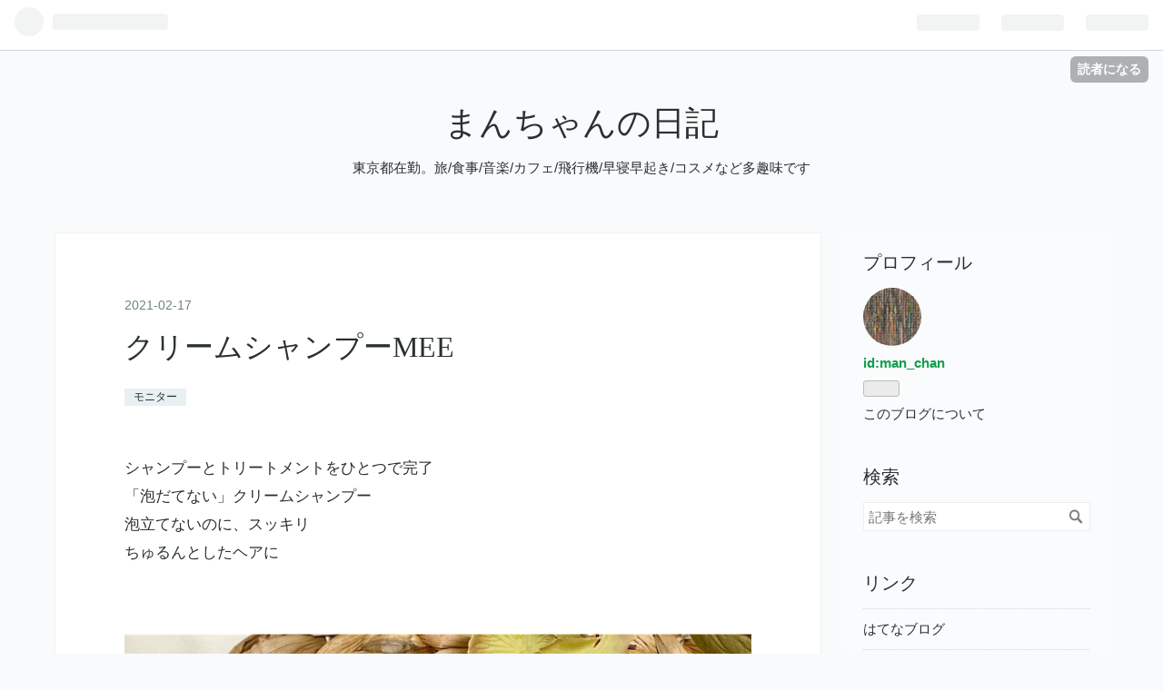

--- FILE ---
content_type: text/html; charset=utf-8
request_url: https://man-chan.hatenablog.com/entry/2021/02/17/194848
body_size: 12364
content:
<!DOCTYPE html>
<html
  lang="ja"

data-admin-domain="//blog.hatena.ne.jp"
data-admin-origin="https://blog.hatena.ne.jp"
data-author="man_chan"
data-avail-langs="ja en"
data-blog="man-chan.hatenablog.com"
data-blog-host="man-chan.hatenablog.com"
data-blog-is-public="1"
data-blog-name="まんちゃんの日記"
data-blog-owner="man_chan"
data-blog-show-ads="1"
data-blog-show-sleeping-ads=""
data-blog-uri="https://man-chan.hatenablog.com/"
data-blog-uuid="26006613497049114"
data-blogs-uri-base="https://man-chan.hatenablog.com"
data-brand="hatenablog"
data-data-layer="{&quot;hatenablog&quot;:{&quot;admin&quot;:{},&quot;analytics&quot;:{&quot;brand_property_id&quot;:&quot;&quot;,&quot;measurement_id&quot;:&quot;&quot;,&quot;non_sampling_property_id&quot;:&quot;&quot;,&quot;property_id&quot;:&quot;&quot;,&quot;separated_property_id&quot;:&quot;UA-29716941-20&quot;},&quot;blog&quot;:{&quot;blog_id&quot;:&quot;26006613497049114&quot;,&quot;content_seems_japanese&quot;:&quot;true&quot;,&quot;disable_ads&quot;:&quot;&quot;,&quot;enable_ads&quot;:&quot;true&quot;,&quot;enable_keyword_link&quot;:&quot;true&quot;,&quot;entry_show_footer_related_entries&quot;:&quot;true&quot;,&quot;force_pc_view&quot;:&quot;false&quot;,&quot;is_public&quot;:&quot;true&quot;,&quot;is_responsive_view&quot;:&quot;false&quot;,&quot;is_sleeping&quot;:&quot;false&quot;,&quot;lang&quot;:&quot;ja&quot;,&quot;name&quot;:&quot;\u307e\u3093\u3061\u3083\u3093\u306e\u65e5\u8a18&quot;,&quot;owner_name&quot;:&quot;man_chan&quot;,&quot;uri&quot;:&quot;https://man-chan.hatenablog.com/&quot;},&quot;brand&quot;:&quot;hatenablog&quot;,&quot;page_id&quot;:&quot;entry&quot;,&quot;permalink_entry&quot;:{&quot;author_name&quot;:&quot;man_chan&quot;,&quot;categories&quot;:&quot;\u30e2\u30cb\u30bf\u30fc&quot;,&quot;character_count&quot;:633,&quot;date&quot;:&quot;2021-02-17&quot;,&quot;entry_id&quot;:&quot;26006613692900608&quot;,&quot;first_category&quot;:&quot;\u30e2\u30cb\u30bf\u30fc&quot;,&quot;hour&quot;:&quot;19&quot;,&quot;title&quot;:&quot;\u30af\u30ea\u30fc\u30e0\u30b7\u30e3\u30f3\u30d7\u30fcMEE&quot;,&quot;uri&quot;:&quot;https://man-chan.hatenablog.com/entry/2021/02/17/194848&quot;},&quot;pro&quot;:&quot;free&quot;,&quot;router_type&quot;:&quot;blogs&quot;}}"
data-device="pc"
data-dont-recommend-pro="false"
data-global-domain="https://hatena.blog"
data-globalheader-color="b"
data-globalheader-type="pc"
data-has-touch-view="1"
data-help-url="https://help.hatenablog.com"
data-page="entry"
data-parts-domain="https://hatenablog-parts.com"
data-plus-available=""
data-pro="false"
data-router-type="blogs"
data-sentry-dsn="https://03a33e4781a24cf2885099fed222b56d@sentry.io/1195218"
data-sentry-environment="production"
data-sentry-sample-rate="0.1"
data-static-domain="https://cdn.blog.st-hatena.com"
data-version="ce040fcbad0d42a5e1cae88990dad0"




  data-initial-state="{}"

  >
  <head prefix="og: http://ogp.me/ns# fb: http://ogp.me/ns/fb# article: http://ogp.me/ns/article#">

  

  
  <meta name="viewport" content="width=device-width, initial-scale=1.0" />


  


  

  <meta name="robots" content="max-image-preview:large" />


  <meta charset="utf-8"/>
  <meta http-equiv="X-UA-Compatible" content="IE=7; IE=9; IE=10; IE=11" />
  <title>クリームシャンプーMEE - まんちゃんの日記</title>

  
  <link rel="canonical" href="https://man-chan.hatenablog.com/entry/2021/02/17/194848"/>



  

<meta itemprop="name" content="クリームシャンプーMEE - まんちゃんの日記"/>

  <meta itemprop="image" content="https://cdn.image.st-hatena.com/image/scale/76ee6ae9058a68634c014c759a256db8188e8220/backend=imagemagick;version=1;width=1300/https%3A%2F%2Fcdn-ak.f.st-hatena.com%2Fimages%2Ffotolife%2Fm%2Fman_chan%2F20210217%2F20210217194826.jpg"/>


  <meta property="og:title" content="クリームシャンプーMEE - まんちゃんの日記"/>
<meta property="og:type" content="article"/>
  <meta property="og:url" content="https://man-chan.hatenablog.com/entry/2021/02/17/194848"/>

  <meta property="og:image" content="https://cdn.image.st-hatena.com/image/scale/76ee6ae9058a68634c014c759a256db8188e8220/backend=imagemagick;version=1;width=1300/https%3A%2F%2Fcdn-ak.f.st-hatena.com%2Fimages%2Ffotolife%2Fm%2Fman_chan%2F20210217%2F20210217194826.jpg"/>

<meta property="og:image:alt" content="クリームシャンプーMEE - まんちゃんの日記"/>
    <meta property="og:description" content="シャンプーとトリートメントをひとつで完了「泡だてない」クリームシャンプー泡立てないのに、スッキリちゅるんとしたヘアに ♡クリームシャンプーMEE♡を使わせていただきました🧴羊毛ケラチン配合で髪をダメージと乾燥から守りながら洗いますさらに、22種類の植物の恵み配合で髪と頭皮にうるおいをシャンプーとトリートメントの手間がこれ1本で完了するのでお風呂の時間も時短できますクリームシャンプーというのを初めて使わせていただきました お湯洗いした髪を優しく包みながら洗っていくとまずはサロンのような良い香りが心地良かったですそして確かに泡立たない！笑私には新感覚でしたしっかりと濯ぐと頭皮からスッキリとした洗い…" />
<meta property="og:site_name" content="まんちゃんの日記"/>

  <meta property="article:published_time" content="2021-02-17T10:48:48Z" />

    <meta property="article:tag" content="モニター" />
      <meta name="twitter:card"  content="summary_large_image" />
    <meta name="twitter:image" content="https://cdn.image.st-hatena.com/image/scale/76ee6ae9058a68634c014c759a256db8188e8220/backend=imagemagick;version=1;width=1300/https%3A%2F%2Fcdn-ak.f.st-hatena.com%2Fimages%2Ffotolife%2Fm%2Fman_chan%2F20210217%2F20210217194826.jpg" />  <meta name="twitter:title" content="クリームシャンプーMEE - まんちゃんの日記" />    <meta name="twitter:description" content="シャンプーとトリートメントをひとつで完了「泡だてない」クリームシャンプー泡立てないのに、スッキリちゅるんとしたヘアに ♡クリームシャンプーMEE♡を使わせていただきました🧴羊毛ケラチン配合で髪をダメージと乾燥から守りながら洗いますさらに、22種類の植物の恵み配合で髪と頭皮にうるおいをシャンプーとトリートメントの手間がこ…" />  <meta name="twitter:app:name:iphone" content="はてなブログアプリ" />
  <meta name="twitter:app:id:iphone" content="583299321" />
  <meta name="twitter:app:url:iphone" content="hatenablog:///open?uri=https%3A%2F%2Fman-chan.hatenablog.com%2Fentry%2F2021%2F02%2F17%2F194848" />
  
    <meta name="description" content="シャンプーとトリートメントをひとつで完了「泡だてない」クリームシャンプー泡立てないのに、スッキリちゅるんとしたヘアに ♡クリームシャンプーMEE♡を使わせていただきました🧴羊毛ケラチン配合で髪をダメージと乾燥から守りながら洗いますさらに、22種類の植物の恵み配合で髪と頭皮にうるおいをシャンプーとトリートメントの手間がこれ1本で完了するのでお風呂の時間も時短できますクリームシャンプーというのを初めて使わせていただきました お湯洗いした髪を優しく包みながら洗っていくとまずはサロンのような良い香りが心地良かったですそして確かに泡立たない！笑私には新感覚でしたしっかりと濯ぐと頭皮からスッキリとした洗い…" />


  
<script
  id="embed-gtm-data-layer-loader"
  data-data-layer-page-specific="{&quot;hatenablog&quot;:{&quot;blogs_permalink&quot;:{&quot;is_blog_sleeping&quot;:&quot;false&quot;,&quot;has_related_entries_with_elasticsearch&quot;:&quot;true&quot;,&quot;entry_afc_issued&quot;:&quot;false&quot;,&quot;blog_afc_issued&quot;:&quot;false&quot;,&quot;is_author_pro&quot;:&quot;false&quot;}}}"
>
(function() {
  function loadDataLayer(elem, attrName) {
    if (!elem) { return {}; }
    var json = elem.getAttribute(attrName);
    if (!json) { return {}; }
    return JSON.parse(json);
  }

  var globalVariables = loadDataLayer(
    document.documentElement,
    'data-data-layer'
  );
  var pageSpecificVariables = loadDataLayer(
    document.getElementById('embed-gtm-data-layer-loader'),
    'data-data-layer-page-specific'
  );

  var variables = [globalVariables, pageSpecificVariables];

  if (!window.dataLayer) {
    window.dataLayer = [];
  }

  for (var i = 0; i < variables.length; i++) {
    window.dataLayer.push(variables[i]);
  }
})();
</script>

<!-- Google Tag Manager -->
<script>(function(w,d,s,l,i){w[l]=w[l]||[];w[l].push({'gtm.start':
new Date().getTime(),event:'gtm.js'});var f=d.getElementsByTagName(s)[0],
j=d.createElement(s),dl=l!='dataLayer'?'&l='+l:'';j.async=true;j.src=
'https://www.googletagmanager.com/gtm.js?id='+i+dl;f.parentNode.insertBefore(j,f);
})(window,document,'script','dataLayer','GTM-P4CXTW');</script>
<!-- End Google Tag Manager -->











  <link rel="shortcut icon" href="https://man-chan.hatenablog.com/icon/favicon">
<link rel="apple-touch-icon" href="https://man-chan.hatenablog.com/icon/touch">
<link rel="icon" sizes="192x192" href="https://man-chan.hatenablog.com/icon/link">

  

<link rel="alternate" type="application/atom+xml" title="Atom" href="https://man-chan.hatenablog.com/feed"/>
<link rel="alternate" type="application/rss+xml" title="RSS2.0" href="https://man-chan.hatenablog.com/rss"/>

  <link rel="alternate" type="application/json+oembed" href="https://hatena.blog/oembed?url=https%3A%2F%2Fman-chan.hatenablog.com%2Fentry%2F2021%2F02%2F17%2F194848&amp;format=json" title="oEmbed Profile of クリームシャンプーMEE"/>
<link rel="alternate" type="text/xml+oembed" href="https://hatena.blog/oembed?url=https%3A%2F%2Fman-chan.hatenablog.com%2Fentry%2F2021%2F02%2F17%2F194848&amp;format=xml" title="oEmbed Profile of クリームシャンプーMEE"/>
  
  <link rel="author" href="http://www.hatena.ne.jp/man_chan/">

  

  
      <link rel="preload" href="https://cdn-ak.f.st-hatena.com/images/fotolife/m/man_chan/20210217/20210217194826.jpg" as="image"/>


  
    
<link rel="stylesheet" type="text/css" href="https://cdn.blog.st-hatena.com/css/blog.css?version=ce040fcbad0d42a5e1cae88990dad0"/>

    
  <link rel="stylesheet" type="text/css" href="https://usercss.blog.st-hatena.com/blog_style/26006613497049114/d62c0b6bea2b849bda279988daff7ce3457eeb72"/>
  
  

  

  
<script> </script>

  
<style>
  div#google_afc_user,
  div.google-afc-user-container,
  div.google_afc_image,
  div.google_afc_blocklink {
      display: block !important;
  }
</style>


  
    <script src="https://cdn.pool.st-hatena.com/valve/valve.js" async></script>
<script id="test-valve-definition">
  var valve = window.valve || [];

  valve.push(function(v) {
    
    

    v.config({
      service: 'blog',
      content: {
        result: 'adtrust',
        documentIds: ["blog:entry:26006613692900608"]
      }
    });
    v.defineDFPSlot({"lazy":1,"sizes":{"mappings":[[[320,568],[[336,280],[300,250],"fluid"]],[[0,0],[[300,250]]]]},"slotId":"ad-in-entry","unit":"/4374287/blog_pc_entry_sleep_in-article"});    v.defineDFPSlot({"lazy":"","sizes":[[300,250],[336,280],[468,60],"fluid"],"slotId":"google_afc_user_container_0","unit":"/4374287/blog_user"});
    v.sealDFPSlots();
  });
</script>

  

  
    <script type="application/ld+json">{"@context":"http://schema.org","@type":"Article","dateModified":"2021-02-17T19:48:48+09:00","datePublished":"2021-02-17T19:48:48+09:00","description":"シャンプーとトリートメントをひとつで完了「泡だてない」クリームシャンプー泡立てないのに、スッキリちゅるんとしたヘアに ♡クリームシャンプーMEE♡を使わせていただきました🧴羊毛ケラチン配合で髪をダメージと乾燥から守りながら洗いますさらに、22種類の植物の恵み配合で髪と頭皮にうるおいをシャンプーとトリートメントの手間がこれ1本で完了するのでお風呂の時間も時短できますクリームシャンプーというのを初めて使わせていただきました お湯洗いした髪を優しく包みながら洗っていくとまずはサロンのような良い香りが心地良かったですそして確かに泡立たない！笑私には新感覚でしたしっかりと濯ぐと頭皮からスッキリとした洗い…","headline":"クリームシャンプーMEE","image":["https://cdn-ak.f.st-hatena.com/images/fotolife/m/man_chan/20210217/20210217194826.jpg"],"mainEntityOfPage":{"@id":"https://man-chan.hatenablog.com/entry/2021/02/17/194848","@type":"WebPage"}}</script>

  

  
</head>

  <body class="page-entry category-モニター globalheader-ng-enabled">
    

<div id="globalheader-container"
  data-brand="hatenablog"
  
  >
  <iframe id="globalheader" height="37" frameborder="0" allowTransparency="true"></iframe>
</div>


  
  
  
    <nav class="
      blog-controlls
      
    ">
      <div class="blog-controlls-blog-icon">
        <a href="https://man-chan.hatenablog.com/">
          <img src="https://cdn.image.st-hatena.com/image/square/8445a29490b316848931c7a85a03a45c99bed79f/backend=imagemagick;height=128;version=1;width=128/https%3A%2F%2Fcdn.user.blog.st-hatena.com%2Fblog_custom_icon%2F155699489%2F1583369951236922" alt="まんちゃんの日記"/>
        </a>
      </div>
      <div class="blog-controlls-title">
        <a href="https://man-chan.hatenablog.com/">まんちゃんの日記</a>
      </div>
      <a href="https://blog.hatena.ne.jp/man_chan/man-chan.hatenablog.com/subscribe?utm_source=blogs_topright_button&amp;utm_medium=button&amp;utm_campaign=subscribe_blog" class="blog-controlls-subscribe-btn test-blog-header-controlls-subscribe">
        読者になる
      </a>
    </nav>
  

  <div id="container">
    <div id="container-inner">
      <header id="blog-title" data-brand="hatenablog">
  <div id="blog-title-inner" >
    <div id="blog-title-content">
      <h1 id="title"><a href="https://man-chan.hatenablog.com/">まんちゃんの日記</a></h1>
      
        <h2 id="blog-description">東京都在勤。旅/食事/音楽/カフェ/飛行機/早寝早起き/コスメなど多趣味です</h2>
      
    </div>
  </div>
</header>

      

      
      




<div id="content" class="hfeed"
  
  >
  <div id="content-inner">
    <div id="wrapper">
      <div id="main">
        <div id="main-inner">
          

          


  


          
  
  <!-- google_ad_section_start -->
  <!-- rakuten_ad_target_begin -->
  
  
  

  

  
    
      
        <article class="entry hentry test-hentry js-entry-article date-first autopagerize_page_element chars-800 words-100 mode-html entry-odd" id="entry-26006613692900608" data-keyword-campaign="" data-uuid="26006613692900608" data-publication-type="entry">
  <div class="entry-inner">
    <header class="entry-header">
  
    <div class="date entry-date first">
    <a href="https://man-chan.hatenablog.com/archive/2021/02/17" rel="nofollow">
      <time datetime="2021-02-17T10:48:48Z" title="2021-02-17T10:48:48Z">
        <span class="date-year">2021</span><span class="hyphen">-</span><span class="date-month">02</span><span class="hyphen">-</span><span class="date-day">17</span>
      </time>
    </a>
      </div>
  <h1 class="entry-title">
  <a href="https://man-chan.hatenablog.com/entry/2021/02/17/194848" class="entry-title-link bookmark">クリームシャンプーMEE</a>
</h1>

  
  

  <div class="entry-categories categories">
    
    <a href="https://man-chan.hatenablog.com/archive/category/%E3%83%A2%E3%83%8B%E3%82%BF%E3%83%BC" class="entry-category-link category-モニター">モニター</a>
    
  </div>


  

  

</header>

    


    <div class="entry-content hatenablog-entry">
  
    <p>シャンプーとトリートメントをひとつで完了<br />「泡だてない」クリームシャンプー<br />泡立てないのに、スッキリ<br />ちゅるんとしたヘアに<br /><br /><br /></p>
<p><img class="hatena-fotolife" title="f:id:man_chan:20210217194826j:image" src="https://cdn-ak.f.st-hatena.com/images/fotolife/m/man_chan/20210217/20210217194826.jpg" alt="f:id:man_chan:20210217194826j:image" /><br />♡クリームシャンプーMEE♡<br /><br /><br /><br />を使わせていただきました🧴<br /><br /><br />羊毛ケラチン配合で<br />髪をダメージと乾燥から守りながら洗います<br />さらに、22種類の植物の恵み配合で<br />髪と頭皮にうるおいを<br />シャンプーとトリートメントの手間が<br />これ1本で完了するのでお風呂の時間も時短できます<br /><br /><br />クリームシャンプーというのを初めて使わせていただきました</p>
<p><img class="hatena-fotolife" title="f:id:man_chan:20210217194841j:image" src="https://cdn-ak.f.st-hatena.com/images/fotolife/m/man_chan/20210217/20210217194841.jpg" alt="f:id:man_chan:20210217194841j:image" /><br />お湯洗いした髪を優しく包みながら洗っていくと<br />まずはサロンのような良い香りが心地良かったです<br />そして確かに泡立たない！笑<br />私には新感覚でした<br /><br />しっかりと濯ぐと頭皮からスッキリとした洗い上がりになったことに驚きました<br />また、トリートメントを使わないのにドライヤーで乾かした後も<br />しっとりとした洗い上がりなので時短にもなるし気持ち良いしで<br />とても素敵なシャンプーと出会う事が出来ました<br /><br /><br />⋱⋰ ⋱⋰ ⋱⋰ ⋱⋰ ⋱⋰ ⋱⋰ ⋱⋰ ⋱⋰<br />クリームシャンプーMEE<br />⇒ @mee_<a class="keyword" href="http://d.hatena.ne.jp/keyword/official">official</a>_<br />⋱⋰ ⋱⋰ ⋱⋰ ⋱⋰ ⋱⋰ ⋱⋰ ⋱⋰ ⋱⋰<br /><br /><br /><br /><br /><br /><br /><br /><br />#クリームシャンプー #<a class="keyword" href="http://d.hatena.ne.jp/keyword/%A5%CE%A5%F3%A5%B7%A5%EA%A5%B3%A5%F3%A5%B7%A5%E3%A5%F3%A5%D7%A1%BC">ノンシリコンシャンプー</a> <br />#弱酸性シャンプー #オールインワン <br />#ヘアケア #美髪ケア <br />#クリームシャンプーMEE #時短ケア <br />#pr #ヘア #ヘアケア用品 <br />#シャンプー #シャンプーボトル <br />#トリートメント #髪 #髪質改善 <br />#髪ボサボサ #髪の毛 #髪質改善トリートメント <br />#美容好きな人と繋がりたい</p>
    
    




    

  
</div>

    
  <footer class="entry-footer">
    
    <div class="entry-tags-wrapper">
  <div class="entry-tags">  </div>
</div>

    <p class="entry-footer-section track-inview-by-gtm" data-gtm-track-json="{&quot;area&quot;: &quot;finish_reading&quot;}">
  <span class="author vcard"><span class="fn" data-load-nickname="1" data-user-name="man_chan" >man_chan</span></span>
  <span class="entry-footer-time"><a href="https://man-chan.hatenablog.com/entry/2021/02/17/194848"><time data-relative datetime="2021-02-17T10:48:48Z" title="2021-02-17T10:48:48Z" class="updated">2021-02-17 19:48</time></a></span>
  
  
  
    <span class="
      entry-footer-subscribe
      
    " data-test-blog-controlls-subscribe>
      <a href="https://blog.hatena.ne.jp/man_chan/man-chan.hatenablog.com/subscribe?utm_source=blogs_entry_footer&amp;utm_medium=button&amp;utm_campaign=subscribe_blog">
        読者になる
      </a>
    </span>
  
</p>

    
  <div
    class="hatena-star-container"
    data-hatena-star-container
    data-hatena-star-url="https://man-chan.hatenablog.com/entry/2021/02/17/194848"
    data-hatena-star-title="クリームシャンプーMEE"
    data-hatena-star-variant="profile-icon"
    data-hatena-star-profile-url-template="https://blog.hatena.ne.jp/{username}/"
  ></div>


    
<div class="social-buttons">
  
  
    <div class="social-button-item">
      <a href="https://b.hatena.ne.jp/entry/s/man-chan.hatenablog.com/entry/2021/02/17/194848" class="hatena-bookmark-button" data-hatena-bookmark-url="https://man-chan.hatenablog.com/entry/2021/02/17/194848" data-hatena-bookmark-layout="vertical-balloon" data-hatena-bookmark-lang="ja" title="この記事をはてなブックマークに追加"><img src="https://b.st-hatena.com/images/entry-button/button-only.gif" alt="この記事をはてなブックマークに追加" width="20" height="20" style="border: none;" /></a>
    </div>
  
  
    <div class="social-button-item">
      <div class="fb-share-button" data-layout="box_count" data-href="https://man-chan.hatenablog.com/entry/2021/02/17/194848"></div>
    </div>
  
  
    
    
    <div class="social-button-item">
      <a
          class="entry-share-button entry-share-button-twitter test-share-button-twitter"
          href="https://x.com/intent/tweet?text=%E3%82%AF%E3%83%AA%E3%83%BC%E3%83%A0%E3%82%B7%E3%83%A3%E3%83%B3%E3%83%97%E3%83%BCMEE+-+%E3%81%BE%E3%82%93%E3%81%A1%E3%82%83%E3%82%93%E3%81%AE%E6%97%A5%E8%A8%98&amp;url=https%3A%2F%2Fman-chan.hatenablog.com%2Fentry%2F2021%2F02%2F17%2F194848"
          title="X（Twitter）で投稿する"
        ></a>
    </div>
  
  
  
  
  
  
</div>

    
  
  
    
    <div class="google-afc-image test-google-rectangle-ads">      
      
      <div id="google_afc_user_container_0" class="google-afc-user-container google_afc_blocklink2_5 google_afc_boder" data-test-unit="/4374287/blog_user"></div>
      
        <a href="http://blog.hatena.ne.jp/guide/pro" class="open-pro-modal" data-guide-pro-modal-ad-url="https://hatena.blog/guide/pro/modal/ad">広告を非表示にする</a>
      
    </div>
  
  


    <div class="customized-footer">
      

        

          <div class="entry-footer-modules" id="entry-footer-secondary-modules">      
<div class="hatena-module hatena-module-related-entries" >
      
  <!-- Hatena-Epic-has-related-entries-with-elasticsearch:true -->
  <div class="hatena-module-title">
    関連記事
  </div>
  <div class="hatena-module-body">
    <ul class="related-entries hatena-urllist urllist-with-thumbnails">
  
  
    
    <li class="urllist-item related-entries-item">
      <div class="urllist-item-inner related-entries-item-inner">
        
          
                      <a class="urllist-image-link related-entries-image-link" href="https://man-chan.hatenablog.com/entry/2023/04/08/184719">
  <img alt="泡立たないオールインワンシャンプー" src="https://cdn.image.st-hatena.com/image/square/e82fcc2eaca28d4e6b85ddf7594a88b23155a0bc/backend=imagemagick;height=100;version=1;width=100/https%3A%2F%2Fcdn-ak.f.st-hatena.com%2Fimages%2Ffotolife%2Fm%2Fman_chan%2F20230408%2F20230408184624.png" class="urllist-image related-entries-image" title="泡立たないオールインワンシャンプー" width="100" height="100" loading="lazy">
</a>
            <div class="urllist-date-link related-entries-date-link">
  <a href="https://man-chan.hatenablog.com/archive/2023/04/08" rel="nofollow">
    <time datetime="2023-04-08T09:47:19Z" title="2023年4月8日">
      2023-04-08
    </time>
  </a>
</div>

          <a href="https://man-chan.hatenablog.com/entry/2023/04/08/184719" class="urllist-title-link related-entries-title-link  urllist-title related-entries-title">泡立たないオールインワンシャンプー</a>




          
          

                      <div class="urllist-entry-body related-entries-entry-body">当方のアカウントにおきましても何度か紹介させていただきまし…</div>
      </div>
    </li>
  
    
    <li class="urllist-item related-entries-item">
      <div class="urllist-item-inner related-entries-item-inner">
        
          
                      <a class="urllist-image-link related-entries-image-link" href="https://man-chan.hatenablog.com/entry/2022/11/29/163507">
  <img alt="アミノ リペアシャンプーEX アミノ リペアトリートメントEX" src="https://cdn.image.st-hatena.com/image/square/4d498eeca1d35f07d7086f1e831e323552e6e089/backend=imagemagick;height=100;version=1;width=100/https%3A%2F%2Fcdn-ak.f.st-hatena.com%2Fimages%2Ffotolife%2Fm%2Fman_chan%2F20221129%2F20221129163413.jpg" class="urllist-image related-entries-image" title="アミノ リペアシャンプーEX アミノ リペアトリートメントEX" width="100" height="100" loading="lazy">
</a>
            <div class="urllist-date-link related-entries-date-link">
  <a href="https://man-chan.hatenablog.com/archive/2022/11/29" rel="nofollow">
    <time datetime="2022-11-29T07:35:07Z" title="2022年11月29日">
      2022-11-29
    </time>
  </a>
</div>

          <a href="https://man-chan.hatenablog.com/entry/2022/11/29/163507" class="urllist-title-link related-entries-title-link  urllist-title related-entries-title">アミノ リペアシャンプーEX アミノ リペアトリートメントEX</a>




          
          

                      <div class="urllist-entry-body related-entries-entry-body">頭皮が臭いでおなじみのワタクシいやはやいやはやいわゆる加齢…</div>
      </div>
    </li>
  
    
    <li class="urllist-item related-entries-item">
      <div class="urllist-item-inner related-entries-item-inner">
        
          
                      <a class="urllist-image-link related-entries-image-link" href="https://man-chan.hatenablog.com/entry/2022/07/26/060503">
  <img alt="グラータ　シャンプー　トリートメント" src="https://cdn.image.st-hatena.com/image/square/f96d68b69867c25fa6d8f81b0c90c7d33a19c8f0/backend=imagemagick;height=100;version=1;width=100/https%3A%2F%2Fcdn-ak.f.st-hatena.com%2Fimages%2Ffotolife%2Fm%2Fman_chan%2F20220726%2F20220726060408.jpg" class="urllist-image related-entries-image" title="グラータ　シャンプー　トリートメント" width="100" height="100" loading="lazy">
</a>
            <div class="urllist-date-link related-entries-date-link">
  <a href="https://man-chan.hatenablog.com/archive/2022/07/26" rel="nofollow">
    <time datetime="2022-07-25T21:05:03Z" title="2022年7月26日">
      2022-07-26
    </time>
  </a>
</div>

          <a href="https://man-chan.hatenablog.com/entry/2022/07/26/060503" class="urllist-title-link related-entries-title-link  urllist-title related-entries-title">グラータ シャンプー トリートメント</a>




          
          

                      <div class="urllist-entry-body related-entries-entry-body">たまにヘアケアをサボりがちせめて髪の毛はキレイに保って清潔…</div>
      </div>
    </li>
  
    
    <li class="urllist-item related-entries-item">
      <div class="urllist-item-inner related-entries-item-inner">
        
          
                      <a class="urllist-image-link related-entries-image-link" href="https://man-chan.hatenablog.com/entry/2022/02/09/081604">
  <img alt="スカルプシャンプー＆トリートメント" src="https://cdn.image.st-hatena.com/image/square/b4d7ab004fb670f03fb0bd3bbf30309c29d3a793/backend=imagemagick;height=100;version=1;width=100/https%3A%2F%2Fcdn-ak.f.st-hatena.com%2Fimages%2Ffotolife%2Fm%2Fman_chan%2F20220209%2F20220209081536.jpg" class="urllist-image related-entries-image" title="スカルプシャンプー＆トリートメント" width="100" height="100" loading="lazy">
</a>
            <div class="urllist-date-link related-entries-date-link">
  <a href="https://man-chan.hatenablog.com/archive/2022/02/09" rel="nofollow">
    <time datetime="2022-02-08T23:16:04Z" title="2022年2月9日">
      2022-02-09
    </time>
  </a>
</div>

          <a href="https://man-chan.hatenablog.com/entry/2022/02/09/081604" class="urllist-title-link related-entries-title-link  urllist-title related-entries-title">スカルプシャンプー＆トリートメント</a>




          
          

                      <div class="urllist-entry-body related-entries-entry-body">コメントとか返せてなくてごめんちゃい‍♀️DMとかまでいただき感…</div>
      </div>
    </li>
  
    
    <li class="urllist-item related-entries-item">
      <div class="urllist-item-inner related-entries-item-inner">
        
          
                      <a class="urllist-image-link related-entries-image-link" href="https://man-chan.hatenablog.com/entry/2021/03/22/195500">
  <img alt="KUNDAL クンダル ハニー＆マカダミア ナチュラルシャンプー" src="https://cdn.image.st-hatena.com/image/square/a96112a87013921908ba638adae4d56dd98b2014/backend=imagemagick;height=100;version=1;width=100/https%3A%2F%2Fcdn-ak.f.st-hatena.com%2Fimages%2Ffotolife%2Fm%2Fman_chan%2F20210323%2F20210323195517.jpg" class="urllist-image related-entries-image" title="KUNDAL クンダル ハニー＆マカダミア ナチュラルシャンプー" width="100" height="100" loading="lazy">
</a>
            <div class="urllist-date-link related-entries-date-link">
  <a href="https://man-chan.hatenablog.com/archive/2021/03/22" rel="nofollow">
    <time datetime="2021-03-22T10:55:00Z" title="2021年3月22日">
      2021-03-22
    </time>
  </a>
</div>

          <a href="https://man-chan.hatenablog.com/entry/2021/03/22/195500" class="urllist-title-link related-entries-title-link  urllist-title related-entries-title">KUNDAL クンダル ハニー＆マカダミア ナチュラルシャンプー</a>




          
          

                      <div class="urllist-entry-body related-entries-entry-body">KUNDAL クンダル♡ハニー＆マカダミア ナチュラルシャンプー♡を…</div>
      </div>
    </li>
  
</ul>

  </div>
</div>
  </div>
        

      
    </div>
    
  <div class="comment-box js-comment-box">
    
    <ul class="comment js-comment">
      <li class="read-more-comments" style="display: none;"><a>もっと読む</a></li>
    </ul>
    
      <a class="leave-comment-title js-leave-comment-title">コメントを書く</a>
    
  </div>

  </footer>

  </div>
</article>

      
      
    
  

  
  <!-- rakuten_ad_target_end -->
  <!-- google_ad_section_end -->
  
  
  
  <div class="pager pager-permalink permalink">
    
      
      <span class="pager-prev">
        <a href="https://man-chan.hatenablog.com/entry/2021/02/18/125650" rel="prev">
          <span class="pager-arrow">&laquo; </span>
          マルハニチロ　五目シュウマイ 香りと旨み
        </a>
      </span>
    
    
      
      <span class="pager-next">
        <a href="https://man-chan.hatenablog.com/entry/2021/02/19/091826" rel="next">
          最近のいただきもの♪
          <span class="pager-arrow"> &raquo;</span>
        </a>
      </span>
    
  </div>


  



        </div>
      </div>

      <aside id="box1">
  <div id="box1-inner">
  </div>
</aside>

    </div><!-- #wrapper -->

    
<aside id="box2">
  
  <div id="box2-inner">
    
      

<div class="hatena-module hatena-module-profile">
  <div class="hatena-module-title">
    プロフィール
  </div>
  <div class="hatena-module-body">
    
    <a href="https://man-chan.hatenablog.com/about" class="profile-icon-link">
      <img src="https://cdn.profile-image.st-hatena.com/users/man_chan/profile.png?1598679467"
      alt="id:man_chan" class="profile-icon" />
    </a>
    

    
    <span class="id">
      <a href="https://man-chan.hatenablog.com/about" class="hatena-id-link"><span data-load-nickname="1" data-user-name="man_chan">id:man_chan</span></a>
      
  
  


    </span>
    

    

    

    
      <div class="hatena-follow-button-box btn-subscribe js-hatena-follow-button-box"
  
  >

  <a href="#" class="hatena-follow-button js-hatena-follow-button">
    <span class="subscribing">
      <span class="foreground">読者です</span>
      <span class="background">読者をやめる</span>
    </span>
    <span class="unsubscribing" data-track-name="profile-widget-subscribe-button" data-track-once>
      <span class="foreground">読者になる</span>
      <span class="background">読者になる</span>
    </span>
  </a>
  <div class="subscription-count-box js-subscription-count-box">
    <i></i>
    <u></u>
    <span class="subscription-count js-subscription-count">
    </span>
  </div>
</div>

    

    

    <div class="profile-about">
      <a href="https://man-chan.hatenablog.com/about">このブログについて</a>
    </div>

  </div>
</div>

    
      <div class="hatena-module hatena-module-search-box">
  <div class="hatena-module-title">
    検索
  </div>
  <div class="hatena-module-body">
    <form class="search-form" role="search" action="https://man-chan.hatenablog.com/search" method="get">
  <input type="text" name="q" class="search-module-input" value="" placeholder="記事を検索" required>
  <input type="submit" value="検索" class="search-module-button" />
</form>

  </div>
</div>

    
      <div class="hatena-module hatena-module-links">
  <div class="hatena-module-title">
    リンク
  </div>
  <div class="hatena-module-body">
    <ul class="hatena-urllist">
      
        <li>
          <a href="https://hatena.blog/">はてなブログ</a>
        </li>
      
        <li>
          <a href="https://hatena.blog/guide?via=200109">ブログをはじめる</a>
        </li>
      
        <li>
          <a href="http://blog.hatenablog.com">週刊はてなブログ</a>
        </li>
      
        <li>
          <a href="https://hatena.blog/guide/pro">はてなブログPro</a>
        </li>
      
    </ul>
  </div>
</div>

    
      <div class="hatena-module hatena-module-recent-entries ">
  <div class="hatena-module-title">
    <a href="https://man-chan.hatenablog.com/archive">
      最新記事
    </a>
  </div>
  <div class="hatena-module-body">
    <ul class="recent-entries hatena-urllist ">
  
  
    
    <li class="urllist-item recent-entries-item">
      <div class="urllist-item-inner recent-entries-item-inner">
        
          
          
          <a href="https://man-chan.hatenablog.com/entry/2026/01/13/134027" class="urllist-title-link recent-entries-title-link  urllist-title recent-entries-title">麻潤CBDスキンオイル</a>




          
          

                </div>
    </li>
  
    
    <li class="urllist-item recent-entries-item">
      <div class="urllist-item-inner recent-entries-item-inner">
        
          
          
          <a href="https://man-chan.hatenablog.com/entry/2026/01/10/185913" class="urllist-title-link recent-entries-title-link  urllist-title recent-entries-title">北海道産のわかめが入ったマドレーヌ</a>




          
          

                </div>
    </li>
  
    
    <li class="urllist-item recent-entries-item">
      <div class="urllist-item-inner recent-entries-item-inner">
        
          
          
          <a href="https://man-chan.hatenablog.com/entry/2025/12/28/192550" class="urllist-title-link recent-entries-title-link  urllist-title recent-entries-title">しっかり寝たい時にも</a>




          
          

                </div>
    </li>
  
    
    <li class="urllist-item recent-entries-item">
      <div class="urllist-item-inner recent-entries-item-inner">
        
          
          
          <a href="https://man-chan.hatenablog.com/entry/2025/12/27/181220" class="urllist-title-link recent-entries-title-link  urllist-title recent-entries-title">シジミラクル</a>




          
          

                </div>
    </li>
  
    
    <li class="urllist-item recent-entries-item">
      <div class="urllist-item-inner recent-entries-item-inner">
        
          
          
          <a href="https://man-chan.hatenablog.com/entry/2025/12/26/200901" class="urllist-title-link recent-entries-title-link  urllist-title recent-entries-title">神秘の竹炭</a>




          
          

                </div>
    </li>
  
</ul>

      </div>
</div>

    
      

<div class="hatena-module hatena-module-archive" data-archive-type="default" data-archive-url="https://man-chan.hatenablog.com/archive">
  <div class="hatena-module-title">
    <a href="https://man-chan.hatenablog.com/archive">月別アーカイブ</a>
  </div>
  <div class="hatena-module-body">
    
      
        <ul class="hatena-urllist">
          
            <li class="archive-module-year archive-module-year-hidden" data-year="2026">
              <div class="archive-module-button">
                <span class="archive-module-hide-button">▼</span>
                <span class="archive-module-show-button">▶</span>
              </div>
              <a href="https://man-chan.hatenablog.com/archive/2026" class="archive-module-year-title archive-module-year-2026">
                2026
              </a>
              <ul class="archive-module-months">
                
                  <li class="archive-module-month">
                    <a href="https://man-chan.hatenablog.com/archive/2026/01" class="archive-module-month-title archive-module-month-2026-1">
                      2026 / 1
                    </a>
                  </li>
                
              </ul>
            </li>
          
            <li class="archive-module-year archive-module-year-hidden" data-year="2025">
              <div class="archive-module-button">
                <span class="archive-module-hide-button">▼</span>
                <span class="archive-module-show-button">▶</span>
              </div>
              <a href="https://man-chan.hatenablog.com/archive/2025" class="archive-module-year-title archive-module-year-2025">
                2025
              </a>
              <ul class="archive-module-months">
                
                  <li class="archive-module-month">
                    <a href="https://man-chan.hatenablog.com/archive/2025/12" class="archive-module-month-title archive-module-month-2025-12">
                      2025 / 12
                    </a>
                  </li>
                
                  <li class="archive-module-month">
                    <a href="https://man-chan.hatenablog.com/archive/2025/11" class="archive-module-month-title archive-module-month-2025-11">
                      2025 / 11
                    </a>
                  </li>
                
                  <li class="archive-module-month">
                    <a href="https://man-chan.hatenablog.com/archive/2025/10" class="archive-module-month-title archive-module-month-2025-10">
                      2025 / 10
                    </a>
                  </li>
                
                  <li class="archive-module-month">
                    <a href="https://man-chan.hatenablog.com/archive/2025/09" class="archive-module-month-title archive-module-month-2025-9">
                      2025 / 9
                    </a>
                  </li>
                
                  <li class="archive-module-month">
                    <a href="https://man-chan.hatenablog.com/archive/2025/08" class="archive-module-month-title archive-module-month-2025-8">
                      2025 / 8
                    </a>
                  </li>
                
                  <li class="archive-module-month">
                    <a href="https://man-chan.hatenablog.com/archive/2025/07" class="archive-module-month-title archive-module-month-2025-7">
                      2025 / 7
                    </a>
                  </li>
                
                  <li class="archive-module-month">
                    <a href="https://man-chan.hatenablog.com/archive/2025/06" class="archive-module-month-title archive-module-month-2025-6">
                      2025 / 6
                    </a>
                  </li>
                
                  <li class="archive-module-month">
                    <a href="https://man-chan.hatenablog.com/archive/2025/05" class="archive-module-month-title archive-module-month-2025-5">
                      2025 / 5
                    </a>
                  </li>
                
                  <li class="archive-module-month">
                    <a href="https://man-chan.hatenablog.com/archive/2025/04" class="archive-module-month-title archive-module-month-2025-4">
                      2025 / 4
                    </a>
                  </li>
                
                  <li class="archive-module-month">
                    <a href="https://man-chan.hatenablog.com/archive/2025/03" class="archive-module-month-title archive-module-month-2025-3">
                      2025 / 3
                    </a>
                  </li>
                
                  <li class="archive-module-month">
                    <a href="https://man-chan.hatenablog.com/archive/2025/02" class="archive-module-month-title archive-module-month-2025-2">
                      2025 / 2
                    </a>
                  </li>
                
                  <li class="archive-module-month">
                    <a href="https://man-chan.hatenablog.com/archive/2025/01" class="archive-module-month-title archive-module-month-2025-1">
                      2025 / 1
                    </a>
                  </li>
                
              </ul>
            </li>
          
            <li class="archive-module-year archive-module-year-hidden" data-year="2024">
              <div class="archive-module-button">
                <span class="archive-module-hide-button">▼</span>
                <span class="archive-module-show-button">▶</span>
              </div>
              <a href="https://man-chan.hatenablog.com/archive/2024" class="archive-module-year-title archive-module-year-2024">
                2024
              </a>
              <ul class="archive-module-months">
                
                  <li class="archive-module-month">
                    <a href="https://man-chan.hatenablog.com/archive/2024/12" class="archive-module-month-title archive-module-month-2024-12">
                      2024 / 12
                    </a>
                  </li>
                
                  <li class="archive-module-month">
                    <a href="https://man-chan.hatenablog.com/archive/2024/11" class="archive-module-month-title archive-module-month-2024-11">
                      2024 / 11
                    </a>
                  </li>
                
                  <li class="archive-module-month">
                    <a href="https://man-chan.hatenablog.com/archive/2024/10" class="archive-module-month-title archive-module-month-2024-10">
                      2024 / 10
                    </a>
                  </li>
                
                  <li class="archive-module-month">
                    <a href="https://man-chan.hatenablog.com/archive/2024/09" class="archive-module-month-title archive-module-month-2024-9">
                      2024 / 9
                    </a>
                  </li>
                
                  <li class="archive-module-month">
                    <a href="https://man-chan.hatenablog.com/archive/2024/08" class="archive-module-month-title archive-module-month-2024-8">
                      2024 / 8
                    </a>
                  </li>
                
                  <li class="archive-module-month">
                    <a href="https://man-chan.hatenablog.com/archive/2024/07" class="archive-module-month-title archive-module-month-2024-7">
                      2024 / 7
                    </a>
                  </li>
                
                  <li class="archive-module-month">
                    <a href="https://man-chan.hatenablog.com/archive/2024/06" class="archive-module-month-title archive-module-month-2024-6">
                      2024 / 6
                    </a>
                  </li>
                
                  <li class="archive-module-month">
                    <a href="https://man-chan.hatenablog.com/archive/2024/05" class="archive-module-month-title archive-module-month-2024-5">
                      2024 / 5
                    </a>
                  </li>
                
                  <li class="archive-module-month">
                    <a href="https://man-chan.hatenablog.com/archive/2024/04" class="archive-module-month-title archive-module-month-2024-4">
                      2024 / 4
                    </a>
                  </li>
                
                  <li class="archive-module-month">
                    <a href="https://man-chan.hatenablog.com/archive/2024/03" class="archive-module-month-title archive-module-month-2024-3">
                      2024 / 3
                    </a>
                  </li>
                
              </ul>
            </li>
          
            <li class="archive-module-year archive-module-year-hidden" data-year="2023">
              <div class="archive-module-button">
                <span class="archive-module-hide-button">▼</span>
                <span class="archive-module-show-button">▶</span>
              </div>
              <a href="https://man-chan.hatenablog.com/archive/2023" class="archive-module-year-title archive-module-year-2023">
                2023
              </a>
              <ul class="archive-module-months">
                
                  <li class="archive-module-month">
                    <a href="https://man-chan.hatenablog.com/archive/2023/11" class="archive-module-month-title archive-module-month-2023-11">
                      2023 / 11
                    </a>
                  </li>
                
                  <li class="archive-module-month">
                    <a href="https://man-chan.hatenablog.com/archive/2023/05" class="archive-module-month-title archive-module-month-2023-5">
                      2023 / 5
                    </a>
                  </li>
                
                  <li class="archive-module-month">
                    <a href="https://man-chan.hatenablog.com/archive/2023/04" class="archive-module-month-title archive-module-month-2023-4">
                      2023 / 4
                    </a>
                  </li>
                
                  <li class="archive-module-month">
                    <a href="https://man-chan.hatenablog.com/archive/2023/03" class="archive-module-month-title archive-module-month-2023-3">
                      2023 / 3
                    </a>
                  </li>
                
                  <li class="archive-module-month">
                    <a href="https://man-chan.hatenablog.com/archive/2023/02" class="archive-module-month-title archive-module-month-2023-2">
                      2023 / 2
                    </a>
                  </li>
                
                  <li class="archive-module-month">
                    <a href="https://man-chan.hatenablog.com/archive/2023/01" class="archive-module-month-title archive-module-month-2023-1">
                      2023 / 1
                    </a>
                  </li>
                
              </ul>
            </li>
          
            <li class="archive-module-year archive-module-year-hidden" data-year="2022">
              <div class="archive-module-button">
                <span class="archive-module-hide-button">▼</span>
                <span class="archive-module-show-button">▶</span>
              </div>
              <a href="https://man-chan.hatenablog.com/archive/2022" class="archive-module-year-title archive-module-year-2022">
                2022
              </a>
              <ul class="archive-module-months">
                
                  <li class="archive-module-month">
                    <a href="https://man-chan.hatenablog.com/archive/2022/12" class="archive-module-month-title archive-module-month-2022-12">
                      2022 / 12
                    </a>
                  </li>
                
                  <li class="archive-module-month">
                    <a href="https://man-chan.hatenablog.com/archive/2022/11" class="archive-module-month-title archive-module-month-2022-11">
                      2022 / 11
                    </a>
                  </li>
                
                  <li class="archive-module-month">
                    <a href="https://man-chan.hatenablog.com/archive/2022/10" class="archive-module-month-title archive-module-month-2022-10">
                      2022 / 10
                    </a>
                  </li>
                
                  <li class="archive-module-month">
                    <a href="https://man-chan.hatenablog.com/archive/2022/09" class="archive-module-month-title archive-module-month-2022-9">
                      2022 / 9
                    </a>
                  </li>
                
                  <li class="archive-module-month">
                    <a href="https://man-chan.hatenablog.com/archive/2022/08" class="archive-module-month-title archive-module-month-2022-8">
                      2022 / 8
                    </a>
                  </li>
                
                  <li class="archive-module-month">
                    <a href="https://man-chan.hatenablog.com/archive/2022/07" class="archive-module-month-title archive-module-month-2022-7">
                      2022 / 7
                    </a>
                  </li>
                
                  <li class="archive-module-month">
                    <a href="https://man-chan.hatenablog.com/archive/2022/06" class="archive-module-month-title archive-module-month-2022-6">
                      2022 / 6
                    </a>
                  </li>
                
                  <li class="archive-module-month">
                    <a href="https://man-chan.hatenablog.com/archive/2022/05" class="archive-module-month-title archive-module-month-2022-5">
                      2022 / 5
                    </a>
                  </li>
                
                  <li class="archive-module-month">
                    <a href="https://man-chan.hatenablog.com/archive/2022/04" class="archive-module-month-title archive-module-month-2022-4">
                      2022 / 4
                    </a>
                  </li>
                
                  <li class="archive-module-month">
                    <a href="https://man-chan.hatenablog.com/archive/2022/03" class="archive-module-month-title archive-module-month-2022-3">
                      2022 / 3
                    </a>
                  </li>
                
                  <li class="archive-module-month">
                    <a href="https://man-chan.hatenablog.com/archive/2022/02" class="archive-module-month-title archive-module-month-2022-2">
                      2022 / 2
                    </a>
                  </li>
                
                  <li class="archive-module-month">
                    <a href="https://man-chan.hatenablog.com/archive/2022/01" class="archive-module-month-title archive-module-month-2022-1">
                      2022 / 1
                    </a>
                  </li>
                
              </ul>
            </li>
          
            <li class="archive-module-year archive-module-year-hidden" data-year="2021">
              <div class="archive-module-button">
                <span class="archive-module-hide-button">▼</span>
                <span class="archive-module-show-button">▶</span>
              </div>
              <a href="https://man-chan.hatenablog.com/archive/2021" class="archive-module-year-title archive-module-year-2021">
                2021
              </a>
              <ul class="archive-module-months">
                
                  <li class="archive-module-month">
                    <a href="https://man-chan.hatenablog.com/archive/2021/12" class="archive-module-month-title archive-module-month-2021-12">
                      2021 / 12
                    </a>
                  </li>
                
                  <li class="archive-module-month">
                    <a href="https://man-chan.hatenablog.com/archive/2021/11" class="archive-module-month-title archive-module-month-2021-11">
                      2021 / 11
                    </a>
                  </li>
                
                  <li class="archive-module-month">
                    <a href="https://man-chan.hatenablog.com/archive/2021/10" class="archive-module-month-title archive-module-month-2021-10">
                      2021 / 10
                    </a>
                  </li>
                
                  <li class="archive-module-month">
                    <a href="https://man-chan.hatenablog.com/archive/2021/09" class="archive-module-month-title archive-module-month-2021-9">
                      2021 / 9
                    </a>
                  </li>
                
                  <li class="archive-module-month">
                    <a href="https://man-chan.hatenablog.com/archive/2021/08" class="archive-module-month-title archive-module-month-2021-8">
                      2021 / 8
                    </a>
                  </li>
                
                  <li class="archive-module-month">
                    <a href="https://man-chan.hatenablog.com/archive/2021/07" class="archive-module-month-title archive-module-month-2021-7">
                      2021 / 7
                    </a>
                  </li>
                
                  <li class="archive-module-month">
                    <a href="https://man-chan.hatenablog.com/archive/2021/06" class="archive-module-month-title archive-module-month-2021-6">
                      2021 / 6
                    </a>
                  </li>
                
                  <li class="archive-module-month">
                    <a href="https://man-chan.hatenablog.com/archive/2021/05" class="archive-module-month-title archive-module-month-2021-5">
                      2021 / 5
                    </a>
                  </li>
                
                  <li class="archive-module-month">
                    <a href="https://man-chan.hatenablog.com/archive/2021/04" class="archive-module-month-title archive-module-month-2021-4">
                      2021 / 4
                    </a>
                  </li>
                
                  <li class="archive-module-month">
                    <a href="https://man-chan.hatenablog.com/archive/2021/03" class="archive-module-month-title archive-module-month-2021-3">
                      2021 / 3
                    </a>
                  </li>
                
                  <li class="archive-module-month">
                    <a href="https://man-chan.hatenablog.com/archive/2021/02" class="archive-module-month-title archive-module-month-2021-2">
                      2021 / 2
                    </a>
                  </li>
                
                  <li class="archive-module-month">
                    <a href="https://man-chan.hatenablog.com/archive/2021/01" class="archive-module-month-title archive-module-month-2021-1">
                      2021 / 1
                    </a>
                  </li>
                
              </ul>
            </li>
          
            <li class="archive-module-year archive-module-year-hidden" data-year="2020">
              <div class="archive-module-button">
                <span class="archive-module-hide-button">▼</span>
                <span class="archive-module-show-button">▶</span>
              </div>
              <a href="https://man-chan.hatenablog.com/archive/2020" class="archive-module-year-title archive-module-year-2020">
                2020
              </a>
              <ul class="archive-module-months">
                
                  <li class="archive-module-month">
                    <a href="https://man-chan.hatenablog.com/archive/2020/12" class="archive-module-month-title archive-module-month-2020-12">
                      2020 / 12
                    </a>
                  </li>
                
                  <li class="archive-module-month">
                    <a href="https://man-chan.hatenablog.com/archive/2020/11" class="archive-module-month-title archive-module-month-2020-11">
                      2020 / 11
                    </a>
                  </li>
                
                  <li class="archive-module-month">
                    <a href="https://man-chan.hatenablog.com/archive/2020/10" class="archive-module-month-title archive-module-month-2020-10">
                      2020 / 10
                    </a>
                  </li>
                
                  <li class="archive-module-month">
                    <a href="https://man-chan.hatenablog.com/archive/2020/09" class="archive-module-month-title archive-module-month-2020-9">
                      2020 / 9
                    </a>
                  </li>
                
                  <li class="archive-module-month">
                    <a href="https://man-chan.hatenablog.com/archive/2020/08" class="archive-module-month-title archive-module-month-2020-8">
                      2020 / 8
                    </a>
                  </li>
                
                  <li class="archive-module-month">
                    <a href="https://man-chan.hatenablog.com/archive/2020/07" class="archive-module-month-title archive-module-month-2020-7">
                      2020 / 7
                    </a>
                  </li>
                
                  <li class="archive-module-month">
                    <a href="https://man-chan.hatenablog.com/archive/2020/06" class="archive-module-month-title archive-module-month-2020-6">
                      2020 / 6
                    </a>
                  </li>
                
                  <li class="archive-module-month">
                    <a href="https://man-chan.hatenablog.com/archive/2020/05" class="archive-module-month-title archive-module-month-2020-5">
                      2020 / 5
                    </a>
                  </li>
                
                  <li class="archive-module-month">
                    <a href="https://man-chan.hatenablog.com/archive/2020/04" class="archive-module-month-title archive-module-month-2020-4">
                      2020 / 4
                    </a>
                  </li>
                
                  <li class="archive-module-month">
                    <a href="https://man-chan.hatenablog.com/archive/2020/03" class="archive-module-month-title archive-module-month-2020-3">
                      2020 / 3
                    </a>
                  </li>
                
              </ul>
            </li>
          
        </ul>
      
    
  </div>
</div>

    
      

<div class="hatena-module hatena-module-category">
  <div class="hatena-module-title">
    カテゴリー
  </div>
  <div class="hatena-module-body">
    <ul class="hatena-urllist">
      
        <li>
          <a href="https://man-chan.hatenablog.com/archive/category/%E5%BD%93%E9%81%B8%E3%83%BB%E3%81%94%E7%B4%B9%E4%BB%8B" class="category-当選・ご紹介">
            当選・ご紹介 (355)
          </a>
        </li>
      
        <li>
          <a href="https://man-chan.hatenablog.com/archive/category/%E3%82%B0%E3%83%AB%E3%83%A1" class="category-グルメ">
            グルメ (121)
          </a>
        </li>
      
        <li>
          <a href="https://man-chan.hatenablog.com/archive/category/%E3%82%AB%E3%83%95%E3%82%A7%E3%83%BB%E3%82%B9%E3%82%A4%E3%83%BC%E3%83%84" class="category-カフェ・スイーツ">
            カフェ・スイーツ (30)
          </a>
        </li>
      
        <li>
          <a href="https://man-chan.hatenablog.com/archive/category/%E6%9D%B1%E4%BA%AC%E8%A6%B3%E5%85%89" class="category-東京観光">
            東京観光 (8)
          </a>
        </li>
      
        <li>
          <a href="https://man-chan.hatenablog.com/archive/category/2018%E5%B9%B41%E6%9C%88Finland" class="category-2018年1月Finland">
            2018年1月Finland (38)
          </a>
        </li>
      
        <li>
          <a href="https://man-chan.hatenablog.com/archive/category/%E3%83%A2%E3%83%8B%E3%82%BF%E3%83%BC" class="category-モニター">
            モニター (607)
          </a>
        </li>
      
        <li>
          <a href="https://man-chan.hatenablog.com/archive/category/2020%E5%B9%B48%E6%9C%88%E5%9B%9B%E5%9B%BD" class="category-2020年8月四国">
            2020年8月四国 (9)
          </a>
        </li>
      
        <li>
          <a href="https://man-chan.hatenablog.com/archive/category/2022%E5%B9%B410%E6%9C%88%E4%BF%A1%E5%B7%9E%E6%97%85%E8%A1%8C" class="category-2022年10月信州旅行">
            2022年10月信州旅行 (8)
          </a>
        </li>
      
        <li>
          <a href="https://man-chan.hatenablog.com/archive/category/%E3%82%AB%E3%83%A9%E3%83%80%E3%81%AE%E4%BA%8B" class="category-カラダの事">
            カラダの事 (6)
          </a>
        </li>
      
        <li>
          <a href="https://man-chan.hatenablog.com/archive/category/2021%E5%B9%B48%E6%9C%88%E7%AE%B1%E6%A0%B9" class="category-2021年8月箱根">
            2021年8月箱根 (4)
          </a>
        </li>
      
        <li>
          <a href="https://man-chan.hatenablog.com/archive/category/2021%E5%B9%B44%E6%9C%88%E5%B1%B1%E6%A2%A8" class="category-2021年4月山梨">
            2021年4月山梨 (3)
          </a>
        </li>
      
        <li>
          <a href="https://man-chan.hatenablog.com/archive/category/%E5%9F%BC%E7%8E%89%E8%A6%B3%E5%85%89" class="category-埼玉観光">
            埼玉観光 (3)
          </a>
        </li>
      
        <li>
          <a href="https://man-chan.hatenablog.com/archive/category/2020%E5%B9%B412%E6%9C%88%E4%B8%AD%E5%9B%BD%E5%9C%B0%E6%96%B9" class="category-2020年12月中国地方">
            2020年12月中国地方 (2)
          </a>
        </li>
      
        <li>
          <a href="https://man-chan.hatenablog.com/archive/category/%E5%A6%8A%E5%A8%A0%E9%AB%98%E8%A1%80%E5%9C%A7%E7%97%87%E5%80%99%E7%BE%A4%E3%81%AE%E8%A8%98%E9%8C%B2" class="category-妊娠高血圧症候群の記録">
            妊娠高血圧症候群の記録 (2)
          </a>
        </li>
      
        <li>
          <a href="https://man-chan.hatenablog.com/archive/category/%E3%82%B9%E3%82%BF%E3%83%BC%E3%83%95%E3%83%A9%E3%82%A4%E3%83%A4%E3%83%BC%E5%88%9D%E6%97%A5%E3%81%AE%E5%87%BA%E3%83%95%E3%83%A9%E3%82%A4%E3%83%882020" class="category-スターフライヤー初日の出フライト2020">
            スターフライヤー初日の出フライト2020 (2)
          </a>
        </li>
      
        <li>
          <a href="https://man-chan.hatenablog.com/archive/category/2022%E5%B9%B46%E6%9C%88%E5%B1%B1%E6%A2%A8" class="category-2022年6月山梨">
            2022年6月山梨 (2)
          </a>
        </li>
      
        <li>
          <a href="https://man-chan.hatenablog.com/archive/category/2020%E5%B9%B45%E6%9C%88%E5%B9%BB%E3%81%AE%E5%8F%B0%E6%B9%BE" class="category-2020年5月幻の台湾">
            2020年5月幻の台湾 (1)
          </a>
        </li>
      
        <li>
          <a href="https://man-chan.hatenablog.com/archive/category/%E9%99%B8%E3%83%9E%E3%82%A4%E3%83%A9%E3%83%BC%E3%81%AE%E3%81%99%E3%81%99%E3%82%81" class="category-陸マイラーのすすめ">
            陸マイラーのすすめ (1)
          </a>
        </li>
      
    </ul>
  </div>
</div>

    
    
  </div>
</aside>


  </div>
</div>




      

      

    </div>
  </div>
  
<footer id="footer" data-brand="hatenablog">
  <div id="footer-inner">
    
      <div style="display:none !important" class="guest-footer js-guide-register test-blogs-register-guide" data-action="guide-register">
  <div class="guest-footer-content">
    <h3>はてなブログをはじめよう！</h3>
    <p>man_chanさんは、はてなブログを使っています。あなたもはてなブログをはじめてみませんか？</p>
    <div class="guest-footer-btn-container">
      <div  class="guest-footer-btn">
        <a class="btn btn-register js-inherit-ga" href="https://blog.hatena.ne.jp/register?via=200227" target="_blank">はてなブログをはじめる（無料）</a>
      </div>
      <div  class="guest-footer-btn">
        <a href="https://hatena.blog/guide" target="_blank">はてなブログとは</a>
      </div>
    </div>
  </div>
</div>

    
    <address class="footer-address">
      <a href="https://man-chan.hatenablog.com/">
        <img src="https://cdn.image.st-hatena.com/image/square/8445a29490b316848931c7a85a03a45c99bed79f/backend=imagemagick;height=128;version=1;width=128/https%3A%2F%2Fcdn.user.blog.st-hatena.com%2Fblog_custom_icon%2F155699489%2F1583369951236922" width="16" height="16" alt="まんちゃんの日記"/>
        <span class="footer-address-name">まんちゃんの日記</span>
      </a>
    </address>
    <p class="services">
      Powered by <a href="https://hatena.blog/">Hatena Blog</a>
      |
        <a href="https://blog.hatena.ne.jp/-/abuse_report?target_url=https%3A%2F%2Fman-chan.hatenablog.com%2Fentry%2F2021%2F02%2F17%2F194848" class="report-abuse-link test-report-abuse-link" target="_blank">ブログを報告する</a>
    </p>
  </div>
</footer>


  
  <script async src="https://s.hatena.ne.jp/js/widget/star.js"></script>
  
  
  <script>
    if (typeof window.Hatena === 'undefined') {
      window.Hatena = {};
    }
    if (!Hatena.hasOwnProperty('Star')) {
      Hatena.Star = {
        VERSION: 2,
      };
    }
  </script>


  
    <div id="fb-root"></div>
<script>(function(d, s, id) {
  var js, fjs = d.getElementsByTagName(s)[0];
  if (d.getElementById(id)) return;
  js = d.createElement(s); js.id = id;
  js.src = "//connect.facebook.net/ja_JP/sdk.js#xfbml=1&appId=719729204785177&version=v17.0";
  fjs.parentNode.insertBefore(js, fjs);
}(document, 'script', 'facebook-jssdk'));</script>

  
  

<div class="quote-box">
  <div class="tooltip-quote tooltip-quote-stock">
    <i class="blogicon-quote" title="引用をストック"></i>
  </div>
  <div class="tooltip-quote tooltip-quote-tweet js-tooltip-quote-tweet">
    <a class="js-tweet-quote" target="_blank" data-track-name="quote-tweet" data-track-once>
      <img src="https://cdn.blog.st-hatena.com/images/admin/quote/quote-x-icon.svg?version=ce040fcbad0d42a5e1cae88990dad0" title="引用して投稿する" >
    </a>
  </div>
</div>

<div class="quote-stock-panel" id="quote-stock-message-box" style="position: absolute; z-index: 3000">
  <div class="message-box" id="quote-stock-succeeded-message" style="display: none">
    <p>引用をストックしました</p>
    <button class="btn btn-primary" id="quote-stock-show-editor-button" data-track-name="curation-quote-edit-button">ストック一覧を見る</button>
    <button class="btn quote-stock-close-message-button">閉じる</button>
  </div>

  <div class="message-box" id="quote-login-required-message" style="display: none">
    <p>引用するにはまずログインしてください</p>
    <button class="btn btn-primary" id="quote-login-button">ログイン</button>
    <button class="btn quote-stock-close-message-button">閉じる</button>
  </div>

  <div class="error-box" id="quote-stock-failed-message" style="display: none">
    <p>引用をストックできませんでした。再度お試しください</p>
    <button class="btn quote-stock-close-message-button">閉じる</button>
  </div>

  <div class="error-box" id="unstockable-quote-message-box" style="display: none; position: absolute; z-index: 3000;">
    <p>限定公開記事のため引用できません。</p>
  </div>
</div>

<script type="x-underscore-template" id="js-requote-button-template">
  <div class="requote-button js-requote-button">
    <button class="requote-button-btn tipsy-top" title="引用する"><i class="blogicon-quote"></i></button>
  </div>
</script>



  
  <div id="hidden-subscribe-button" style="display: none;">
    <div class="hatena-follow-button-box btn-subscribe js-hatena-follow-button-box"
  
  >

  <a href="#" class="hatena-follow-button js-hatena-follow-button">
    <span class="subscribing">
      <span class="foreground">読者です</span>
      <span class="background">読者をやめる</span>
    </span>
    <span class="unsubscribing" data-track-name="profile-widget-subscribe-button" data-track-once>
      <span class="foreground">読者になる</span>
      <span class="background">読者になる</span>
    </span>
  </a>
  <div class="subscription-count-box js-subscription-count-box">
    <i></i>
    <u></u>
    <span class="subscription-count js-subscription-count">
    </span>
  </div>
</div>

  </div>

  



    


  <script async src="https://platform.twitter.com/widgets.js" charset="utf-8"></script>

<script src="https://b.st-hatena.com/js/bookmark_button.js" charset="utf-8" async="async"></script>


<script type="text/javascript" src="https://cdn.blog.st-hatena.com/js/external/jquery.min.js?v=1.12.4&amp;version=ce040fcbad0d42a5e1cae88990dad0"></script>







<script src="https://cdn.blog.st-hatena.com/js/texts-ja.js?version=ce040fcbad0d42a5e1cae88990dad0"></script>



  <script id="vendors-js" data-env="production" src="https://cdn.blog.st-hatena.com/js/vendors.js?version=ce040fcbad0d42a5e1cae88990dad0" crossorigin="anonymous"></script>

<script id="hatenablog-js" data-env="production" src="https://cdn.blog.st-hatena.com/js/hatenablog.js?version=ce040fcbad0d42a5e1cae88990dad0" crossorigin="anonymous" data-page-id="entry"></script>


  <script>Hatena.Diary.GlobalHeader.init()</script>







    
  <script id="valve-dmp" data-service="blog" src="https://cdn.pool.st-hatena.com/valve/dmp.js" data-test-id="dmpjs" async></script>


    





  </body>
</html>

